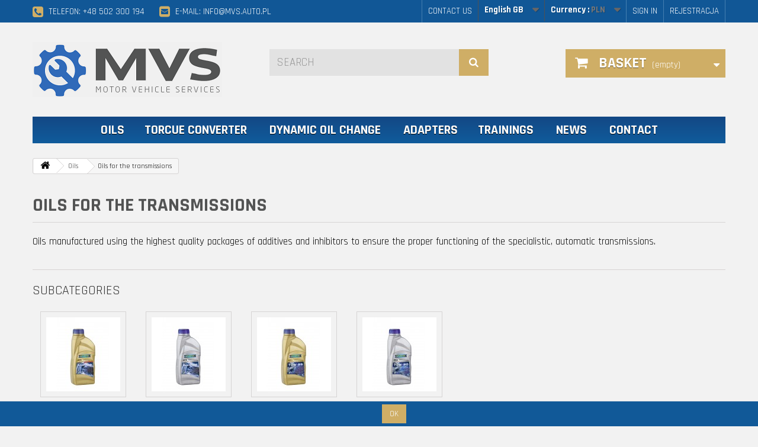

--- FILE ---
content_type: text/html; charset=utf-8
request_url: https://sklep.mvs.auto.pl/gb/20-oils-for-the-transmissions
body_size: 8199
content:
<!DOCTYPE HTML>
<!--[if lt IE 7]> <html class="no-js lt-ie9 lt-ie8 lt-ie7" lang="en-gb"><![endif]-->
<!--[if IE 7]><html class="no-js lt-ie9 lt-ie8 ie7" lang="en-gb"><![endif]-->
<!--[if IE 8]><html class="no-js lt-ie9 ie8" lang="en-gb"><![endif]-->
<!--[if gt IE 8]> <html class="no-js ie9" lang="en-gb"><![endif]-->
<html lang="en-gb">
	<head>
		<meta charset="utf-8" />
		<title>Oils for the transmissions  </title>
					<meta name="description" content="Oils manufactured using the highest quality packages of additives and inhibitors to ensure the proper functioning of the specialistic, automatic transmissions.

" />
						
		<!-- Global site tag (gtag.js) - AdWords: 818617354 -->
        <script async src="https://www.googletagmanager.com/gtag/js?id=AW-818617354"></script>
        <script>
        window.dataLayer = window.dataLayer || [];
        function gtag(){dataLayer.push(arguments);}
        gtag('js', new Date());

        gtag('config', 'AW-818617354');
        </script>

        <!-- Google Tag Manager -->
        <script>(function(w,d,s,l,i){w[l]=w[l]||[];w[l].push({'gtm.start':
        new Date().getTime(),event:'gtm.js'});var f=d.getElementsByTagName(s)[0],
        j=d.createElement(s),dl=l!='dataLayer'?'&l='+l:'';j.async=true;j.src=
        'https://www.googletagmanager.com/gtm.js?id='+i+dl;f.parentNode.insertBefore(j,f);
        })(window,document,'script','dataLayer','GTM-KXNNCHM');</script>
        <!-- End Google Tag Manager -->
        <!-- Global site tag (gtag.js) - Google Analytics -->
        <script async src="https://www.googletagmanager.com/gtag/js?id=UA-185757814-1"></script>
        <script>
          window.dataLayer = window.dataLayer || [];
          function gtag(){dataLayer.push(arguments);}
          gtag('js', new Date());
          gtag('config', 'G-RETNSNVBJN');
          gtag('config', 'UA-185757814-1');
        </script>
        
		<meta name="robots" content="index,follow" />
		<meta name="viewport" content="width=device-width, minimum-scale=0.25, maximum-scale=1.6, initial-scale=1.0" />
		<meta name="apple-mobile-web-app-capable" content="yes" />
		<link rel="icon" type="image/vnd.microsoft.icon" href="/img/favicon.ico?1542188517" />
		<link rel="shortcut icon" type="image/x-icon" href="/img/favicon.ico?1542188517" />
        <link href="https://fonts.googleapis.com/css?family=Rajdhani:400,700&amp;subset=latin-ext" rel="stylesheet">
									<link rel="stylesheet" href="/themes/default-bootstrap/css/global.css" type="text/css" media="all" />
							<link rel="stylesheet" href="/themes/default-bootstrap/css/autoload/highdpi.css" type="text/css" media="all" />
							<link rel="stylesheet" href="/themes/default-bootstrap/css/autoload/responsive-tables.css" type="text/css" media="all" />
							<link rel="stylesheet" href="/themes/default-bootstrap/css/autoload/uniform.default.css" type="text/css" media="all" />
							<link rel="stylesheet" href="/themes/default-bootstrap/css/product_list.css" type="text/css" media="all" />
							<link rel="stylesheet" href="/themes/default-bootstrap/css/category.css" type="text/css" media="all" />
							<link rel="stylesheet" href="/themes/default-bootstrap/css/scenes.css" type="text/css" media="all" />
							<link rel="stylesheet" href="/themes/default-bootstrap/css/modules/blockbestsellers/blockbestsellers.css" type="text/css" media="all" />
							<link rel="stylesheet" href="/themes/default-bootstrap/css/modules/blockcart/blockcart.css" type="text/css" media="all" />
							<link rel="stylesheet" href="/js/jquery/plugins/bxslider/jquery.bxslider.css" type="text/css" media="all" />
							<link rel="stylesheet" href="/themes/default-bootstrap/css/modules/blockcategories/blockcategories.css" type="text/css" media="all" />
							<link rel="stylesheet" href="/themes/default-bootstrap/css/modules/blockcurrencies/blockcurrencies.css" type="text/css" media="all" />
							<link rel="stylesheet" href="/themes/default-bootstrap/css/modules/blocklanguages/blocklanguages.css" type="text/css" media="all" />
							<link rel="stylesheet" href="/themes/default-bootstrap/css/modules/blockcontact/blockcontact.css" type="text/css" media="all" />
							<link rel="stylesheet" href="/themes/default-bootstrap/css/modules/blockmyaccountfooter/blockmyaccount.css" type="text/css" media="all" />
							<link rel="stylesheet" href="/themes/default-bootstrap/css/modules/blocknewproducts/blocknewproducts.css" type="text/css" media="all" />
							<link rel="stylesheet" href="/themes/default-bootstrap/css/modules/blocknewsletter/blocknewsletter.css" type="text/css" media="all" />
							<link rel="stylesheet" href="/themes/default-bootstrap/css/modules/blocksearch/blocksearch.css" type="text/css" media="all" />
							<link rel="stylesheet" href="/js/jquery/plugins/autocomplete/jquery.autocomplete.css" type="text/css" media="all" />
							<link rel="stylesheet" href="/themes/default-bootstrap/css/modules/blockspecials/blockspecials.css" type="text/css" media="all" />
							<link rel="stylesheet" href="/themes/default-bootstrap/css/modules/blocktopmenu/css/blocktopmenu.css" type="text/css" media="all" />
							<link rel="stylesheet" href="/themes/default-bootstrap/css/modules/blocktopmenu/css/superfish-modified.css" type="text/css" media="all" />
							<link rel="stylesheet" href="/themes/default-bootstrap/css/modules/blockuserinfo/blockuserinfo.css" type="text/css" media="all" />
							<link rel="stylesheet" href="/themes/default-bootstrap/css/modules/blockviewed/blockviewed.css" type="text/css" media="all" />
							<link rel="stylesheet" href="/themes/default-bootstrap/css/modules/homefeatured/homefeatured.css" type="text/css" media="all" />
							<link rel="stylesheet" href="/modules/themeconfigurator/css/hooks.css" type="text/css" media="all" />
							<link rel="stylesheet" href="/modules/prestacookie/prestacookie.css" type="text/css" media="all" />
										<script type="text/javascript">
var CUSTOMIZE_TEXTFIELD = 1;
var FancyboxI18nClose = 'Close';
var FancyboxI18nNext = 'Next';
var FancyboxI18nPrev = 'Previous';
var ajax_allowed = true;
var ajaxsearch = true;
var baseDir = 'https://sklep.mvs.auto.pl/';
var baseUri = 'https://sklep.mvs.auto.pl/';
var blocksearch_type = 'top';
var contentOnly = false;
var currency = {"id":1,"name":"Z\u0142oty","iso_code":"PLN","iso_code_num":"985","sign":"z\u0142","blank":"1","conversion_rate":"1.000000","deleted":"0","format":"2","decimals":"1","active":"1","prefix":"","suffix":" z\u0142","id_shop_list":null,"force_id":false};
var currencyBlank = 1;
var currencyFormat = 2;
var currencyRate = 1;
var currencySign = 'zł';
var customizationIdMessage = 'Customisation #';
var delete_txt = 'Delete';
var displayList = false;
var freeProductTranslation = 'Free!';
var freeShippingTranslation = 'Free shipping!';
var generated_date = 1769230763;
var hasDeliveryAddress = false;
var highDPI = false;
var id_lang = 3;
var img_dir = 'https://sklep.mvs.auto.pl/themes/default-bootstrap/img/';
var instantsearch = false;
var isGuest = 0;
var isLogged = 0;
var isMobile = false;
var page_name = 'category';
var placeholder_blocknewsletter = 'Enter your e-mail';
var priceDisplayMethod = 0;
var priceDisplayPrecision = 2;
var quickView = false;
var removingLinkText = 'remove this product from my cart';
var roundMode = 2;
var search_url = 'https://sklep.mvs.auto.pl/gb/szukaj';
var static_token = '5dd446115995873c04d5b570e7e3e027';
var toBeDetermined = 'To be determined';
var token = '0f80b5178aa3695ec1d320bd31c9a8de';
var usingSecureMode = true;
</script>

						<script type="text/javascript" src="/js/jquery/jquery-1.11.0.min.js"></script>
						<script type="text/javascript" src="/js/jquery/jquery-migrate-1.2.1.min.js"></script>
						<script type="text/javascript" src="/js/jquery/plugins/jquery.easing.js"></script>
						<script type="text/javascript" src="/js/tools.js"></script>
						<script type="text/javascript" src="/themes/default-bootstrap/js/global.js"></script>
						<script type="text/javascript" src="/themes/default-bootstrap/js/autoload/10-bootstrap.min.js"></script>
						<script type="text/javascript" src="/themes/default-bootstrap/js/autoload/15-jquery.total-storage.min.js"></script>
						<script type="text/javascript" src="/themes/default-bootstrap/js/autoload/15-jquery.uniform-modified.js"></script>
						<script type="text/javascript" src="/themes/default-bootstrap/js/products-comparison.js"></script>
						<script type="text/javascript" src="/themes/default-bootstrap/js/category.js"></script>
						<script type="text/javascript" src="/themes/default-bootstrap/js/modules/blockcart/ajax-cart.js"></script>
						<script type="text/javascript" src="/js/jquery/plugins/jquery.scrollTo.js"></script>
						<script type="text/javascript" src="/js/jquery/plugins/jquery.serialScroll.js"></script>
						<script type="text/javascript" src="/js/jquery/plugins/bxslider/jquery.bxslider.js"></script>
						<script type="text/javascript" src="/themes/default-bootstrap/js/tools/treeManagement.js"></script>
						<script type="text/javascript" src="/themes/default-bootstrap/js/modules/blocknewsletter/blocknewsletter.js"></script>
						<script type="text/javascript" src="/js/jquery/plugins/autocomplete/jquery.autocomplete.js"></script>
						<script type="text/javascript" src="/themes/default-bootstrap/js/modules/blocksearch/blocksearch.js"></script>
						<script type="text/javascript" src="/themes/default-bootstrap/js/modules/blocktopmenu/js/hoverIntent.js"></script>
						<script type="text/javascript" src="/themes/default-bootstrap/js/modules/blocktopmenu/js/superfish-modified.js"></script>
						<script type="text/javascript" src="/themes/default-bootstrap/js/modules/blocktopmenu/js/blocktopmenu.js"></script>
							<link rel="canonical" href="https://sklep.mvs.auto.pl/gb/20-oils-for-the-transmissions">
<link rel="alternate" href="https://sklep.mvs.auto.pl/pl/20-oleje-do-skrzyni-biegow" hreflang="pl-pl">
<link rel="alternate" href="https://sklep.mvs.auto.pl/pl/20-oleje-do-skrzyni-biegow" hreflang="x-default">
<link rel="alternate" href="https://sklep.mvs.auto.pl/de/20-oele-fuer-die-uebertragung" hreflang="de-de">
<link rel="alternate" href="https://sklep.mvs.auto.pl/gb/20-oils-for-the-transmissions" hreflang="en-gb">

		<link rel="stylesheet" href="https://fonts.googleapis.com/css?family=Open+Sans:300,600&amp;subset=latin,latin-ext" type="text/css" media="all" />
		<!--[if IE 8]>
		<script src="https://oss.maxcdn.com/libs/html5shiv/3.7.0/html5shiv.js"></script>
		<script src="https://oss.maxcdn.com/libs/respond.js/1.3.0/respond.min.js"></script>
		<![endif]-->
	</head>
	<body id="category" class="category category-20 category-oils-for-the-transmissions hide-left-column hide-right-column lang_gb">
	<!-- Google Tag Manager (noscript) -->
<noscript><iframe src="https://www.googletagmanager.com/ns.html?id=GTM-KXNNCHM"
height="0" width="0" style="display:none;visibility:hidden"></iframe></noscript>
<!-- End Google Tag Manager (noscript) -->
					<div id="page">
			<div class="header-container">
				<header id="header">
																										<div class="nav">
							<div class="container">
								<div class="row">
									<nav><!-- Block user information module NAV  -->
<div class="header_user_info">
			<a class="login" href="https://sklep.mvs.auto.pl/gb/moje-konto" rel="nofollow" title="Log in to your customer account">
			Sign in
		</a>
        <a class="login" href="https://sklep.mvs.auto.pl/gb/moje-konto" rel="nofollow" title="Załóż konto w sklepie">
			Rejestracja
		</a>
	</div>
<!-- /Block usmodule NAV -->
<!-- Block currencies module -->
	<div id="currencies-block-top">
		<form id="setCurrency" action="/gb/20-oils-for-the-transmissions" method="post">
			<div class="current">
				<input type="hidden" name="id_currency" id="id_currency" value=""/>
				<input type="hidden" name="SubmitCurrency" value="" />
				<span class="cur-label">Currency :</span>
																											<strong>PLN</strong>							</div>
			<ul id="first-currencies" class="currencies_ul toogle_content">
																									<li >
						<a href="javascript:setCurrency(2);" rel="nofollow" title="Euro (EUR)">
							Euro (EUR)
						</a>
					</li>
																									<li >
						<a href="javascript:setCurrency(3);" rel="nofollow" title="Pound (GBP)">
							Pound (GBP)
						</a>
					</li>
																									<li class="selected">
						<a href="javascript:setCurrency(1);" rel="nofollow" title="Złoty (PLN)">
							Złoty (PLN)
						</a>
					</li>
							</ul>
		</form>
	</div>
<!-- /Block currencies module -->
<!-- Block languages module -->
	<div id="languages-block-top" class="languages-block">
																			<div class="current">
					<span>English GB</span>
				</div>
							<ul id="first-languages" class="languages-block_ul toogle_content">
							<li >
																				<a href="https://sklep.mvs.auto.pl/pl/20-oleje-do-skrzyni-biegow" title="Polski (Polish)" rel="alternate" hreflang="pl">
															<span>Polski</span>
									</a>
								</li>
							<li >
																				<a href="https://sklep.mvs.auto.pl/de/20-oele-fuer-die-uebertragung" title="Deutsch (German)" rel="alternate" hreflang="de">
															<span>Deutsch</span>
									</a>
								</li>
							<li class="selected">
										<span>English GB</span>
								</li>
					</ul>
	</div>
<!-- /Block languages module -->
<div id="contact-link" >
	<a href="https://sklep.mvs.auto.pl/gb/kontakt" title="Contact us">Contact us</a>
</div>
    <span class="shop-phone">
		<i class="icon-phone-square"></i><a href="https://sklep.mvs.auto.pl/gb/kontakt">Telefon: +48 502 300 194</a></span>
    <span class="shop-phone">
		<i class="icon-envelope-square"></i><a href="mailto:sklep@dywaneo.pl">E-mail: info@mvs.auto.pl</a></span>
</nav>
								</div>
							</div>
						</div>
										<div>
						<div class="container">
							<div class="row">
								<div id="header_logo">
									<a href="https://sklep.mvs.auto.pl/" title="MVS">
										<img class="logo img-responsive" src="https://sklep.mvs.auto.pl/img/mvs-logo-1508438535.jpg" alt="MVS" width="320" height="93"/>
									</a>
								</div>
								<!-- Block search module TOP -->
<div id="search_block_top" class="col-sm-4 clearfix">
	<form id="searchbox" method="get" action="//sklep.mvs.auto.pl/gb/szukaj" >
		<input type="hidden" name="controller" value="search" />
		<input type="hidden" name="orderby" value="position" />
		<input type="hidden" name="orderway" value="desc" />
		<input class="search_query form-control" type="text" id="search_query_top" name="search_query" placeholder="Search" value="" />
		<button type="submit" name="submit_search" class="btn btn-default button-search">
			<span>Search</span>
		</button>
	</form>
</div>
<!-- /Block search module TOP --><!-- MODULE Block cart -->
<div class="col-sm-4 clearfix">
	<div class="shopping_cart">
		<a href="https://sklep.mvs.auto.pl/gb/zamowienie" title="View my shopping cart" rel="nofollow">
			<b>Basket</b>
			<span class="ajax_cart_quantity unvisible">0</span>
			<span class="ajax_cart_product_txt unvisible">Product</span>
			<span class="ajax_cart_product_txt_s unvisible">Products</span>
			<span class="ajax_cart_total unvisible">
							</span>
			<span class="ajax_cart_no_product">(empty)</span>
					</a>
					<div class="cart_block block exclusive">
				<div class="block_content">
					<!-- block list of products -->
					<div class="cart_block_list">
												<p class="cart_block_no_products">
							No products
						</p>
																		<div class="cart-prices">
							<div class="cart-prices-line first-line">
								<span class="price cart_block_shipping_cost ajax_cart_shipping_cost unvisible">
																			 To be determined																	</span>
								<span class="unvisible">
									Shipping
								</span>
							</div>
																						<div class="cart-prices-line">
									<span class="price cart_block_tax_cost ajax_cart_tax_cost">0,00 zł</span>
									<span>Tax</span>
								</div>
														<div class="cart-prices-line last-line">
								<span class="price cart_block_total ajax_block_cart_total">0,00 zł</span>
								<span>Total</span>
							</div>
															<p>
																	Prices are tax included
																</p>
													</div>
						<p class="cart-buttons">
							<a id="button_order_cart" class="btn btn-default button button-small" href="https://sklep.mvs.auto.pl/gb/zamowienie" title="Check out" rel="nofollow">
								<span>
									Check out<i class="icon-chevron-right right"></i>
								</span>
							</a>
						</p>
					</div>
				</div>
			</div><!-- .cart_block -->
			</div>
</div>

	<div id="layer_cart">
		<div class="clearfix">
			<div class="layer_cart_product col-xs-12 col-md-6">
				<span class="cross" title="Close window"></span>
				<span class="title">
					<i class="icon-check"></i>Product successfully added to your shopping cart
				</span>
				<div class="product-image-container layer_cart_img">
				</div>
				<div class="layer_cart_product_info">
					<span id="layer_cart_product_title" class="product-name"></span>
					<span id="layer_cart_product_attributes"></span>
					<div>
						<strong class="dark">Quantity</strong>
						<span id="layer_cart_product_quantity"></span>
					</div>
					<div>
						<strong class="dark">Total</strong>
						<span id="layer_cart_product_price"></span>
					</div>
				</div>
			</div>
			<div class="layer_cart_cart col-xs-12 col-md-6">
				<span class="title">
					<!-- Plural Case [both cases are needed because page may be updated in Javascript] -->
					<span class="ajax_cart_product_txt_s  unvisible">
						There are <span class="ajax_cart_quantity">0</span> items in your cart.
					</span>
					<!-- Singular Case [both cases are needed because page may be updated in Javascript] -->
					<span class="ajax_cart_product_txt ">
						There is 1 item in your cart.
					</span>
				</span>
				<div class="layer_cart_row">
					<strong class="dark">
						Total products
																					(VAT incl.)
																		</strong>
					<span class="ajax_block_products_total">
											</span>
				</div>

								<div class="layer_cart_row">
					<strong class="dark unvisible">
						Total shipping&nbsp;(VAT incl.)					</strong>
					<span class="ajax_cart_shipping_cost unvisible">
													 To be determined											</span>
				</div>
									<div class="layer_cart_row">
						<strong class="dark">Tax</strong>
						<span class="price cart_block_tax_cost ajax_cart_tax_cost">0,00 zł</span>
					</div>
								<div class="layer_cart_row">
					<strong class="dark">
						Total
																					(VAT incl.)
																		</strong>
					<span class="ajax_block_cart_total">
											</span>
				</div>
				<div class="button-container">
					<span class="continue btn btn-default button exclusive-medium" title="Continue shopping">
						<span>
							<i class="icon-chevron-left left"></i>Continue shopping
						</span>
					</span>
					<a class="btn btn-default button button-medium"	href="https://sklep.mvs.auto.pl/gb/zamowienie" title="Proceed to checkout" rel="nofollow">
						<span>
							Proceed to checkout<i class="icon-chevron-right right"></i>
						</span>
					</a>
				</div>
			</div>
		</div>
		<div class="crossseling"></div>
	</div> <!-- #layer_cart -->
	<div class="layer_cart_overlay"></div>

<!-- /MODULE Block cart -->
	<!-- Menu -->
	<div id="block_top_menu" class="sf-contener clearfix col-lg-12">
		<div class="cat-title">Menu</div>
		<ul class="sf-menu clearfix menu-content">
			<li><a href="https://sklep.mvs.auto.pl/gb/18-oleje" title="Oils">Oils</a><ul><li><a href="https://sklep.mvs.auto.pl/gb/19-motor-oils-cars" title="Motor oils - cars">Motor oils - cars</a></li><li class="sfHoverForce"><a href="https://sklep.mvs.auto.pl/gb/20-oils-for-the-transmissions" title="Oils for the transmissions">Oils for the transmissions</a><ul><li><a href="https://sklep.mvs.auto.pl/gb/23-atf-fluids-professional-line" title="ATF fluids  - Professional Line">ATF fluids  - Professional Line</a></li><li><a href="https://sklep.mvs.auto.pl/gb/24-atf-fluids-standard" title="10.	ATF fluids - standard">10.	ATF fluids - standard</a></li><li><a href="https://sklep.mvs.auto.pl/gb/21-gear-oils-mtf-professional-line" title="11.	Gear oils MTF  - Professional Line">11.	Gear oils MTF  - Professional Line</a></li><li><a href="https://sklep.mvs.auto.pl/gb/22-gear-oils-standard" title="12.	Gear oils  - standard">12.	Gear oils  - standard</a></li></ul></li></ul></li><li><a href="https://sklep.mvs.auto.pl/gb/content/9-konwertery" title="Torcue converter">Torcue converter</a></li>
<li><a href="/13-maszyna-do-dynamicznej-wymiany-oleju" title="Dynamic oil change">Dynamic oil change</a></li>
<li><a href="https://sklep.mvs.auto.pl/gb/15-adapters" title="Adapters">Adapters</a></li><li><a href="https://sklep.mvs.auto.pl/gb/content/6-szkolenia" title="Trainings">Trainings</a></li>
<li><a href="/nowe-produkty" title="News">News</a></li>
<li><a href="https://sklep.mvs.auto.pl/gb/content/7-kontakt" title="Contact">Contact</a></li>

					</ul>
	</div>
	<!--/ Menu -->
							</div>
						</div>
					</div>
				</header>
			</div>
			<div class="columns-container">
				<div id="columns" class="container">
											
<!-- Breadcrumb -->
<div class="breadcrumb clearfix">
	<a class="home" href="https://sklep.mvs.auto.pl/" title="Return to Home"><i class="icon-home"></i></a>
			<span class="navigation-pipe">&gt;</span>
					<span class="navigation_page"><span itemscope itemtype="http://data-vocabulary.org/Breadcrumb"><a itemprop="url" href="https://sklep.mvs.auto.pl/gb/18-oleje" title="Oils" ><span itemprop="title">Oils</span></a></span><span class="navigation-pipe">></span>Oils for the transmissions</span>
			</div>
<!-- /Breadcrumb -->

										<div id="slider_row" class="row">
																	</div>
					<div class="row">
																		<div id="center_column" class="center_column col-xs-12 col-sm-12">
                        
	

	    
    	<h1 class="page-heading">Oils for the transmissions&nbsp;</h1>
                
    				<div class="content_scene_cat">
            	                     <!-- Category image -->
                    <div class="content_scene_cat_bg">
                                                    <div class="cat_desc">
                            	<div class="rte"><p><span lang="en-us" xml:lang="en-us">Oils manufactured using the highest quality packages of additives and inhibitors to ensure the proper functioning of the specialistic, automatic transmissions.</span></p>
<p></p>
<p></p></div>
                            </div>
                                             </div>
                              </div>
		
		        		<!-- Subcategories -->
		<div id="subcategories">
			<p class="subcategory-heading">Subcategories</p>
			<ul class="clearfix">
							<li>
                	<div class="subcategory-image">
						<a href="https://sklep.mvs.auto.pl/gb/23-atf-fluids-professional-line" title="ATF fluids  - Professional Line" class="img">
													<img class="replace-2x" src="https://sklep.mvs.auto.pl/c/23-medium_default/atf-fluids-professional-line.jpg" alt="ATF fluids  - Professional Line" width="125" height="125" />
											</a>
                   	</div>
					<h5><a class="subcategory-name" href="https://sklep.mvs.auto.pl/gb/23-atf-fluids-professional-line">ATF fluids  -...</a></h5>
											<div class="cat_desc"><p><span lang="en-us" xml:lang="en-us">Oils manufactured using the highest quality packages of additives and inhibitors to ensure the proper functioning of the specialistic, automatic transmissions.</span></p>
<p></p></div>
									</li>
							<li>
                	<div class="subcategory-image">
						<a href="https://sklep.mvs.auto.pl/gb/24-atf-fluids-standard" title="10.	ATF fluids - standard" class="img">
													<img class="replace-2x" src="https://sklep.mvs.auto.pl/c/24-medium_default/atf-fluids-standard.jpg" alt="10.	ATF fluids - standard" width="125" height="125" />
											</a>
                   	</div>
					<h5><a class="subcategory-name" href="https://sklep.mvs.auto.pl/gb/24-atf-fluids-standard">10.	ATF fluids - standard</a></h5>
											<div class="cat_desc"><p><span lang="en-us" xml:lang="en-us">Classic gear oils for automatic transmissions manufactured on a base on many years of experience in the industry. The proven formula to ensure reliable operation of the transmission.</span></p>
<p></p></div>
									</li>
							<li>
                	<div class="subcategory-image">
						<a href="https://sklep.mvs.auto.pl/gb/21-gear-oils-mtf-professional-line" title="11.	Gear oils MTF  - Professional Line" class="img">
													<img class="replace-2x" src="https://sklep.mvs.auto.pl/c/21-medium_default/gear-oils-mtf-professional-line.jpg" alt="11.	Gear oils MTF  - Professional Line" width="125" height="125" />
											</a>
                   	</div>
					<h5><a class="subcategory-name" href="https://sklep.mvs.auto.pl/gb/21-gear-oils-mtf-professional-line">11.	Gear oils MTF  -...</a></h5>
											<div class="cat_desc"><p><span lang="en-us" xml:lang="en-us">Fully synthetic gear oils are produced using the highest quality packages of additive, used in a wide range of vehicles.</span></p>
<p></p></div>
									</li>
							<li>
                	<div class="subcategory-image">
						<a href="https://sklep.mvs.auto.pl/gb/22-gear-oils-standard" title="12.	Gear oils  - standard" class="img">
													<img class="replace-2x" src="https://sklep.mvs.auto.pl/c/22-medium_default/gear-oils-standard.jpg" alt="12.	Gear oils  - standard" width="125" height="125" />
											</a>
                   	</div>
					<h5><a class="subcategory-name" href="https://sklep.mvs.auto.pl/gb/22-gear-oils-standard">12.	Gear oils  - standard</a></h5>
											<div class="cat_desc"><p><span lang="en-us" xml:lang="en-us">The classic gear oils for gearboxes, axles and a wide variety of transmission, also with the LS function (Limited Slip). Formulas and specially selected packages of  additives provide proper functioning of the transmission.</span></p></div>
									</li>
						</ul>
		</div>
        										</div><!-- #center_column -->
										</div><!-- .row -->
				</div><!-- #columns -->
			</div><!-- .columns-container -->
							<!-- Footer -->
				<div class="footer-container">
					<footer id="footer"  class="container">
						<div class="row"><!-- Block Newsletter module-->
<div id="newsletter_block_left" class="block">
	<h4>Newsletter</h4>
	<div class="block_content">
		<form action="//sklep.mvs.auto.pl/gb/" method="post">
			<div class="form-group" >
				<input class="inputNew form-control grey newsletter-input" id="newsletter-input" type="text" name="email" size="18" value="Enter your e-mail" />
                <button type="submit" name="submitNewsletter" class="btn btn-default button button-small">
                    <span>Ok</span>
                </button>
				<input type="hidden" name="action" value="0" />
			</div>
		</form>
	</div>
    
</div>
<!-- /Block Newsletter module-->
<section id="social_block" class="pull-right">
	<ul>
					<li class="facebook">
				<a class="_blank" href="https://www.facebook.com/MVS-Motor-Vehicle-Services-473037013101830">
					<span>Facebook</span>
				</a>
			</li>
							<li class="twitter">
				<a class="_blank" href="https://twitter.com/MotorMvs">
					<span>Twitter</span>
				</a>
			</li>
				                        	<li class="google-plus">
        		<a class="_blank" href="https://plus.google.com/112326536311249579815" rel="publisher">
        			<span>Google Plus</span>
        		</a>
        	</li>
                                	</ul>
    <h4>Follow us</h4>
</section>
<div class="clearfix"></div>
<p><img src="/img/mvs-logo-1508438535.jpg" alt="MVS" /></p>
<p><span>MVS is an interdisciplinary team of young and creative people, the enthusiasts who have an extensive experience in the automotive industry. We are a solid, reliable and customer-friendly enterprise. Our qualified staff is always ready to help and advice when you want to buy something.</span></p>
<p><span>The big storage resources give us the opportunity to sell the majority of goods in stock. Thanks to the complete computerization of the company, we are able to quickly serve our customers. We work with the best company in Poland and in Europe - the company Ravenol.</span></p>	<!-- Block CMS module footer -->
	<section class="footer-block col-xs-12 col-sm-2" id="block_various_links_footer">
		<h4>Information</h4>
		<ul class="toggle-footer">
																											<li class="item">
						<a href="https://sklep.mvs.auto.pl/gb/content/4-o-firmie" title="About us">
							About us
						</a>
					</li>
																<li class="item">
						<a href="https://sklep.mvs.auto.pl/gb/content/8-nasza-oferta" title="Our offer">
							Our offer
						</a>
					</li>
																<li class="item">
						<a href="https://sklep.mvs.auto.pl/gb/content/3-regulamin-sklepu" title="REGULATIONS OF ONLINE STORE">
							REGULATIONS OF ONLINE STORE
						</a>
					</li>
																<li class="item">
						<a href="https://sklep.mvs.auto.pl/gb/content/2-polityka" title="Privacy policy">
							Privacy policy
						</a>
					</li>
																<li class="item">
						<a href="https://sklep.mvs.auto.pl/gb/content/5-platnosc" title=" Payments">
							 Payments
						</a>
					</li>
																<li class="item">
						<a href="https://sklep.mvs.auto.pl/gb/content/1-dostawa" title="Supply">
							Supply
						</a>
					</li>
													<li>
				<a href="https://sklep.mvs.auto.pl/gb/mapa-strony" title="Sitemap">
					Sitemap
				</a>
			</li>
					</ul>
		
	</section>
		<!-- /Block CMS module footer -->
<!-- Block myaccount module -->
<section class="footer-block col-xs-12 col-sm-2">
	<h4><a href="https://sklep.mvs.auto.pl/gb/moje-konto" title="Manage my customer account" rel="nofollow">My account</a></h4>
	<div class="block_content toggle-footer">
		<ul class="bullet">
			<li><a href="https://sklep.mvs.auto.pl/gb/historia-zamowien" title="My orders" rel="nofollow">My orders</a></li>
						<li><a href="https://sklep.mvs.auto.pl/gb/pokwitowania" title="My credits notes" rel="nofollow">My credits notes</a></li>
			<li><a href="https://sklep.mvs.auto.pl/gb/adresy" title="My addresses" rel="nofollow">My addresses</a></li>
			<li><a href="https://sklep.mvs.auto.pl/gb/dane-osobiste" title="Manage my personal information" rel="nofollow">My personal info</a></li>
			<li><a href="https://sklep.mvs.auto.pl/gb/rabaty" title="My vouchers" rel="nofollow">My vouchers</a></li>            <li><a href="/content/7-zwroty">Zwroty i reklamacje</a></li>
			
		</ul>
	</div>
</section>
<!-- /Block myaccount module -->
<!-- MODULE Block contact infos -->
<section id="block_contact_infos" class="footer-block col-xs-12 col-sm-4">
	<div>
        <h4>Store Information</h4>
        <ul class="toggle-footer">
                        	<li>
            		<i class="icon-map-marker"></i>Gołkowice Górne 14, 
33-388 Gołkowice            	</li>
                                    	<li>
            		<i class="icon-phone"></i>Call us now: 
            		<span>+48 502 300 194</span>
            	</li>
                                    	<li>
            		<i class="icon-envelope-alt"></i>Email: 
            		<span><a href="&#109;&#97;&#105;&#108;&#116;&#111;&#58;%69%6e%66%6f@%6d%76%73.%61%75%74%6f.%70%6c" >&#x69;&#x6e;&#x66;&#x6f;&#x40;&#x6d;&#x76;&#x73;&#x2e;&#x61;&#x75;&#x74;&#x6f;&#x2e;&#x70;&#x6c;</a></span>
            	</li>
                    </ul>
    </div>
</section>
<!-- /MODULE Block contact infos -->
<div class="modulesden-cookies-bar" style="background-color:#115998;bottom:0;display:none;">
	<div class="row">
		<div class="col-lg-12">
			<p>&nbsp;&nbsp;&nbsp;&nbsp;
				<a href="" style="color:#fff"></a>
				&nbsp;&nbsp;&nbsp;&nbsp;
				<button style="background-color:#cfae66 !important;color: rgb(249, 249, 249);border-radius:0px;-moz-border-radius:0px;-webkit-border-radius:0px;-o-border-radius:0px;-ms-border-radius:0px;" type="button" class="btn cookie-btn">OK</button>
			</p>
		</div>
	</div>
</div>

<script>
    $(document).ready(function() {
		// expands and contracts the inner box
        var window_width = $(window).width();
        $('.modulesden-cookies-bar').width(window_width);
		$('.cookie-btn').on('click',function(){
			cookieSession();
			$('.modulesden-cookies-bar').fadeOut('900');
		})
		if(getCookie("cookieBar") != 1){
			setTimeout(function(){ $('.modulesden-cookies-bar').fadeIn('900'); }, 2000);
			 
		}
		//alert(getCookie("cookieBar"));
		
		function cookieSession() {
			var session_name = 'cookieBar';
			var session_val = '1';
			var expire_date = new Date();
			expire_date.setMonth(expire_date.getMonth()+3);
			document.cookie = session_name + "=" + escape(session_val) +";path=/;" + ((expire_date==null)?"" : ("; expires=" + expire_date.toGMTString()))
		}
		
		function getCookie(cname) {
			var name = cname + "=";
			var ca = document.cookie.split(';');
			for(var i=0; i<ca.length; i++) {
				var c = ca[i];
				while (c.charAt(0)==' ') c = c.substring(1);
				if (c.indexOf(name) == 0) return c.substring(name.length,c.length);
			}
			return "";
		}
    })
</script><script>
    
    function setcook() {
        var nazwa = 'cookie_ue';
        var wartosc = '1';
        var expire = new Date();
        expire.setMonth(expire.getMonth() + 12);
        document.cookie = nazwa + "=" + escape(wartosc) + ";path=/;" + ((expire == null) ? "" : ("; expires=" + expire.toGMTString()))
    }

    
        

    
        
    function closeUeNotify() {
                $('#cookieNotice').animate(
                {bottom: '-200px'},
                2500, function () {
                    $('#cookieNotice').hide();
                });
        setcook();
            }
    
        
    
</script>
<style>
    
    .closeFontAwesome:before {
        content: "\f00d";
        font-family: "FontAwesome";
        display: inline-block;
        font-size: 23px;
        line-height: 23px;
        color: #FFFFFF;
        padding-right: 15px;
        cursor: pointer;
    }

    .closeButtonNormal {
     display: block; 
        text-align: center;
        padding: 2px 5px;
        border-radius: 2px;
        color: #FFFFFF;
        background: #FFFFFF;
        cursor: pointer;
    }

    #cookieNotice p {
        margin: 0px;
        padding: 0px;
    }


    #cookieNoticeContent {
    
        
    }

    
</style>
<div id="cookieNotice" style=" width: 100%; position: fixed; bottom:0px; box-shadow: 0px 0 10px 0 #FFFFFF; background: #115594; z-index: 9999; font-size: 14px; line-height: 1.3em; font-family: arial; left: 0px; text-align:center; color:#FFF; opacity: 0 ">
    <div id="cookieNoticeContent" style="position:relative; margin:auto; width:100%; display:block;">
        <table style="width:100%;">
            <tr>
                                    <td style="width:80px; vertical-align:middle; padding-right:20px; text-align:left;">
                                                    <span class="closeButtonNormal" onclick="closeUeNotify()">close</span>
                                            </td>
                                <td style="text-align:center;">
                    
                </td>
                            </tr>
            <tr>
                            </tr>
        </table>
    </div>
</div></div>
                        
                        <div class="row" style="border-top:1px solid #fff; padding-top:20px; margin-top:10px;">
                        <section class="col-xs-12 col-sm-7">
                            <div style="font-size:14px;">
                                © 2017 Copyright by MVS. All Rights Reserved. &nbsp;&nbsp;&nbsp;&nbsp;&nbsp; Realizacja: <a href="http://www.iarts.pl" target="_blank">Internet Arts</a>
                            </div>
                        </section>
                        
                        <section class="col-xs-12 col-sm-5">
                            <div id="payment">
                                Płatności obsługuje:
                                <img src="/themes/default-bootstrap/img/tpay.png" alt="płatności on-line" />
                            </div>
                        </section>
    				</div>
                        
					</footer>
				</div><!-- #footer -->
					</div><!-- #page -->
</body></html>

--- FILE ---
content_type: text/css
request_url: https://sklep.mvs.auto.pl/themes/default-bootstrap/css/product_list.css
body_size: 2110
content:
/*******************************************************
Product list Styles
********************************************************/
ul.product_list h5 { margin:11px 0 0 }
ul.product_list .product-name {
  display: inline-block;
  width: 100%;
  font-size:14px;
  overflow: hidden; }
@media (min-width: 768px) and (max-width: 1200px) {  
ul.product_list .product-name {
  font-size:13px; }  
}
  
ul.product_list .availability span {
  display: inline-block;
  color: #fff;
  font-weight: bold;
  padding: 3px 8px 4px 8px;
  margin-bottom: 20px; }
ul.product_list .color-list-container {
  margin-bottom: 12px; }
  ul.product_list .color-list-container ul li {
    display: inline-block;
    border: 1px solid #d6d4d4;
    width: 26px;
    height: 26px; }
    ul.product_list .color-list-container ul li a {
      display: block;
      width: 22px;
      height: 22px;
      margin: 1px; }
      ul.product_list .color-list-container ul li a img {
        display: block;
        width: 22px;
        height: 22px; }
ul.product_list .product-image-container {
  text-align: center; }
  ul.product_list .product-image-container img {
    margin: 0 auto; }
  ul.product_list .product-image-container .quick-view-wrapper-mobile {
    display: none; }
    ul.product_list .product-image-container .quick-view-wrapper-mobile .quick-view-mobile {
      display: none; }
      @media (max-width: 1199px) {
        ul.product_list .product-image-container .quick-view-wrapper-mobile .quick-view-mobile {
          display: block;
          position: relative;
          background-color: rgba(208, 208, 211, 0.57);
          height: 130px;
          width: 85px;
          top: 80px;
          right: -162px;
          -moz-transform: rotate(45deg);
          -o-transform: rotate(45deg);
          -webkit-transform: rotate(45deg);
          -ms-transform: rotate(45deg);
          transform: rotate(45deg);
          zoom: 1;
          pointer-events: all; }
          ul.product_list .product-image-container .quick-view-wrapper-mobile .quick-view-mobile i {
            position: relative;
            top: 48px;
            left: -20px;
            font-size: x-large;
            color: black; }
          ul.product_list .product-image-container .quick-view-wrapper-mobile .quick-view-mobile i:before {
            -moz-transform: rotate(315deg);
            -o-transform: rotate(315deg);
            -webkit-transform: rotate(315deg);
            -ms-transform: rotate(315deg);
            transform: rotate(315deg); } }
    @media (max-width: 1199px) {
      ul.product_list .product-image-container .quick-view-wrapper-mobile .quick-view-mobile:hover {
        background-color: rgba(167, 167, 167, 0.57); } }
    @media (max-width: 1199px) {
      ul.product_list .product-image-container .quick-view-wrapper-mobile {
        display: block;
        background-color: transparent;
        height: 155px;
        width: 215px;
        position: absolute;
        overflow: hidden;
        pointer-events: none;
        bottom: 0px;
        right: 0px; } }
  ul.product_list .product-image-container .quick-view {
    font: 700 13px/16px Arial, Helvetica, sans-serif;
    color: #777676;
    position: absolute;
    left: 50%;
    top: 50%;
    margin: -21px 0 0 -53px;
    padding: 13px 0 0;
    background: rgba(255, 255, 255, 0.82);
    width: 107px;
    height: 43px;
    text-align: center;
    -moz-box-shadow: rgba(0, 0, 0, 0.16) 0 2px 8px;
    -webkit-box-shadow: rgba(0, 0, 0, 0.16) 0 2px 8px;
    box-shadow: rgba(0, 0, 0, 0.16) 0 2px 8px; }
    @media (max-width: 1199px) {
      ul.product_list .product-image-container .quick-view {
        display: none; } }
    @media (min-width: 1200px) {
      ul.product_list .product-image-container .quick-view {
        display: none; } }
    @media (max-width: 767px) {
      ul.product_list .product-image-container .quick-view {
        display: none; } }
ul.product_list .comments_note {
  text-align: left;
  overflow: hidden; }
  ul.product_list .comments_note .star_content {
    float: left; }
  ul.product_list .comments_note .nb-comments {
    overflow: hidden;
    font-style: italic; }
ul.product_list .functional-buttons div a, ul.product_list .functional-buttons div label {
  font-weight: bold;
  color: #777676;
  cursor: pointer; }
  ul.product_list .functional-buttons div a:hover, ul.product_list .functional-buttons div label:hover {
    color: #000; }
ul.product_list .functional-buttons div.wishlist {
  border-right: 1px solid #d6d4d4; }
  ul.product_list .functional-buttons div.wishlist a:before {
    display: inline-block;
    font-family: "FontAwesome";
    content: "\f08a";
    margin-right: 3px;
    padding: 0 3px; }
  ul.product_list .functional-buttons div.wishlist a.checked:before {
    content: "\f004"; }
  @media (min-width: 992px) and (max-width: 1199px) {
    ul.product_list .functional-buttons div.wishlist {
      border-right: 0; }
      ul.product_list .functional-buttons div.wishlist a:before {
        display: none; } }
  @media (min-width: 480px) and (max-width: 767px) {
    ul.product_list .functional-buttons div.wishlist {
      border-right: 0; }
      ul.product_list .functional-buttons div.wishlist a:before {
        display: none; } }
ul.product_list .functional-buttons div.compare a:before {
  content: "\f067";
  display: inline-block;
  font-family: "FontAwesome";
  margin-right: 3px; }
  @media (min-width: 992px) and (max-width: 1199px) {
    ul.product_list .functional-buttons div.compare a:before {
      display: none; } }
  @media (min-width: 480px) and (max-width: 767px) {
    ul.product_list .functional-buttons div.compare a:before {
      display: none; } }
ul.product_list .functional-buttons div.compare a.checked:before {
  content: "\f068"; }

/*******************************************************
Product list(Grid) Styles
********************************************************/
ul.product_list.grid > li {
  padding-bottom: 20px;
  text-align: center; }
  @media (min-width: 480px) and (max-width: 767px) {
    ul.product_list.grid > li {
      width: 50%;
      float: left; } }
  ul.product_list.grid > li .product-container {
    background: #fff;
    padding: 0;
    position: relative; }
    ul.product_list.grid > li .product-container .product-image-container {
      padding: 1px;
      margin-bottom: 13px;
      position: relative; }
      @media (max-width: 767px) {
        ul.product_list.grid > li .product-container .product-image-container {
          margin-left: auto;
          margin-right: auto; } }
      ul.product_list.grid > li .product-container .product-image-container .content_price {
        position: absolute;
        left: 0;
        bottom: -1px;
        width: 100%;
        background: url(../img/price-container-bg.png);
        padding: 9px 0;
        display: none; }
        ul.product_list.grid > li .product-container .product-image-container .content_price span {
          color: #fff; }
          ul.product_list.grid > li .product-container .product-image-container .content_price span.old-price {
            color: #b1b0b0; }
    ul.product_list.grid > li .product-container h5 {
      padding: 0; }
    @media (min-width: 1200px) {
      ul.product_list.grid > li .product-container .comments_note {
        display: none; } }
    ul.product_list.grid > li .product-container .comments_note .star_content {
      margin: 0 3px 12px 59px; }
    ul.product_list.grid > li .product-container .product-desc {
      display: none; }
    ul.product_list.grid > li .product-container .content_price {
      padding-bottom: 9px;
      line-height: 21px; }
    ul.product_list.grid > li .product-container .old-price,
    ul.product_list.grid > li .product-container .price,
    ul.product_list.grid > li .product-container .price-percent-reduction {
      display: inline-block; }
    ul.product_list.grid > li .product-container .product-flags {
      display: none; }
    ul.product_list.grid > li .product-container .old-price {
      margin: 0 5px; }
    ul.product_list.grid > li .product-container .button-container {
      margin-bottom: 14px; }
      @media (min-width: 1200px) {
        ul.product_list.grid > li .product-container .button-container {
          display: none; } }
      ul.product_list.grid > li .product-container .button-container .ajax_add_to_cart_button,
      ul.product_list.grid > li .product-container .button-container span.button,
      ul.product_list.grid > li .product-container .button-container .lnk_view {
        margin: 0 6px 10px 6px; }
    ul.product_list.grid > li .product-container .functional-buttons {
      background: url(../img/functional-bt-shadow.png) repeat-x;
      padding: 11px 0 5px; }
      @media (min-width: 1200px) {
        ul.product_list.grid > li .product-container .functional-buttons {
          display: none; } }
      ul.product_list.grid > li .product-container .functional-buttons div {
        width: 50%;
        float: left;
        padding: 3px 0 4px 0; }
  @media (min-width: 1200px) {
    ul.product_list.grid > li.hovered .product-container {
      -moz-box-shadow: rgba(0, 0, 0, 0.17) 0 0 13px;
      -webkit-box-shadow: rgba(0, 0, 0, 0.17) 0 0 13px;
      box-shadow: rgba(0, 0, 0, 0.17) 0 0 13px;
      position: relative;
      z-index: 10; }
      ul.product_list.grid > li.hovered .product-container .content_price {
        display: none; }
      ul.product_list.grid > li.hovered .product-container .product-image-container .content_price {
        display: block; }
      ul.product_list.grid > li.hovered .product-container .product-image-container .quick-view {
        display: block; }
      ul.product_list.grid > li.hovered .product-container .functional-buttons,
      ul.product_list.grid > li.hovered .product-container .button-container,
      ul.product_list.grid > li.hovered .product-container .comments_note {
        display: block; } }
  @media (min-width: 992px) {
    ul.product_list.grid > li.first-in-line {
      clear: left; } }
  @media (min-width: 480px) and (max-width: 991px) {
    ul.product_list.grid > li.first-item-of-tablet-line {
      clear: left; } }
ul.product_list.grid li.hovered h5 {
 }

@media (min-width: 1200px) {
  #blockpack ul > li.last-line {
    border: none;
    padding-bottom: 0;
    margin-bottom: 0; } }
@media (min-width: 480px) and (max-width: 767px) {
  #blockpack ul > li.first-item-of-tablet-line {
    clear: none; }
  #blockpack ul > li.first-item-of-mobile-line {
    clear: left; } }

/*******************************************************
Product list(List) Styles
********************************************************/
@media (max-width: 479px) {
  ul.product_list.list > li .left-block {
    width: 100%; } }
ul.product_list.list > li .product-container {
  border-top: 1px solid #d6d4d4;
  padding: 30px 0 30px; }
ul.product_list.list > li .product-image-container {
  position: relative;
  border: 1px solid #d6d4d4;
  padding: 9px; }
  @media (max-width: 479px) {
    ul.product_list.list > li .product-image-container {
      max-width: 290px;
      margin: 0 auto; } }
  ul.product_list.list > li .product-image-container .content_price {
    display: none !important; }
ul.product_list.list > li .product-flags {
  color: #333;
  margin: -5px 0 10px 0; }
  ul.product_list.list > li .product-flags .discount {
    color: #f13340; }
ul.product_list.list > li h5 {
  padding-bottom: 8px; }
ul.product_list.list > li .product-desc {
  margin-bottom: 15px; }
@media (max-width: 479px) {
  ul.product_list.list > li .center-block {
    width: 100%; } }
ul.product_list.list > li .center-block .comments_note {
  margin-bottom: 12px; }
@media (min-width: 992px) {
  ul.product_list.list > li .right-block .right-block-content {
    margin: 0;
    border-left: 1px solid #d6d4d4;
    padding-left: 15px;
    padding-bottom: 16px; } }
@media (max-width: 991px) {
  ul.product_list.list > li .right-block .right-block-content {
    padding-top: 20px; } }
@media (max-width: 479px) {
  ul.product_list.list > li .right-block .right-block-content {
    padding-top: 5px; } }
ul.product_list.list > li .right-block .right-block-content .content_price {
  padding-bottom: 10px; }
  @media (max-width: 991px) {
    ul.product_list.list > li .right-block .right-block-content .content_price {
      padding-top: 13px;
      padding-bottom: 0; } }
  @media (max-width: 479px) {
    ul.product_list.list > li .right-block .right-block-content .content_price {
      padding-top: 0;
      width: 100%; } }
  ul.product_list.list > li .right-block .right-block-content .content_price .price {
    display: inline-block;
    margin-top: -4px;
    margin-bottom: 14px; }
    ul.product_list.list > li .right-block .right-block-content .content_price .price.old-price {
      margin-right: 8px; }
ul.product_list.list > li .right-block .right-block-content .button-container {
  overflow: hidden;
  padding-bottom: 20px; }
  @media (max-width: 479px) {
    ul.product_list.list > li .right-block .right-block-content .button-container {
      width: 100%; } }
  ul.product_list.list > li .right-block .right-block-content .button-container .btn {
    margin-bottom: 10px; }
    @media (min-width: 992px) {
      ul.product_list.list > li .right-block .right-block-content .button-container .btn {
        float: left;
        clear: both; } }
@media (min-width: 992px) {
  ul.product_list.list > li .right-block .right-block-content .functional-buttons {
    overflow: hidden; } }
@media (max-width: 991px) {
  ul.product_list.list > li .right-block .right-block-content .functional-buttons {
    clear: both; }
    ul.product_list.list > li .right-block .right-block-content .functional-buttons > div {
      float: left;
      padding-top: 0 !important;
      padding-right: 20px; } }
@media (max-width: 479px) {
  ul.product_list.list > li .right-block .right-block-content .functional-buttons {
    float: none;
    display: inline-block; }
    ul.product_list.list > li .right-block .right-block-content .functional-buttons a i, ul.product_list.list > li .right-block .right-block-content .functional-buttons a:before, ul.product_list.list > li .right-block .right-block-content .functional-buttons label i, ul.product_list.list > li .right-block .right-block-content .functional-buttons label:before {
      display: none !important; } }
ul.product_list.list > li .right-block .right-block-content .functional-buttons a {
  cursor: pointer; }
ul.product_list.list > li .right-block .right-block-content .functional-buttons .wishlist {
  border: none; }
ul.product_list.list > li .right-block .right-block-content .functional-buttons .compare {
  padding-top: 10px; }
  ul.product_list.list > li .right-block .right-block-content .functional-buttons .compare a:before {
    margin-right: 10px; }
@media (min-width: 1200px) {
  ul.product_list.list > li:hover .product-image-container .quick-view {
    display: block; } }
@media (max-width: 479px) {
  ul.product_list.list > li {
    text-align: center; } }

/*******************************************************
Product list(Index page) Styles
********************************************************/
#index ul.product_list.tab-pane > li {
  padding-bottom: 10px;
  margin-bottom: 10px; }
  @media (min-width: 1200px) {
    #index ul.product_list.tab-pane > li {
      padding-bottom: 40px;
      margin-bottom: 0; } }
  #index ul.product_list.tab-pane > li .availability {
    display: none; }
  @media (min-width: 1200px) {
    #index ul.product_list.tab-pane > li.last-line {
      border: none;
      padding-bottom: 0;
      margin-bottom: 0; } }
  @media (min-width: 480px) and (max-width: 767px) {
    #index ul.product_list.tab-pane > li.first-item-of-tablet-line {
      clear: none; }
    #index ul.product_list.tab-pane > li.first-item-of-mobile-line {
      clear: left; } }

/***** IE code *****/
.ie8 .quick-view {
  background: #fff;
  border: 1px solid #d6d4d4; }

/*# sourceMappingURL=product_list.css.map */


--- FILE ---
content_type: text/css
request_url: https://sklep.mvs.auto.pl/themes/default-bootstrap/css/category.css
body_size: 470
content:
/* ************************************************************************************************
								Categories Page Styles
************************************************************************************************ */
.content_scene_cat { }
  .content_scene_cat .content_scene_cat_bg {
    padding: 0 0 35px 0;}
    @media (max-width: 1199px) {
      .content_scene_cat .content_scene_cat_bg {
        padding: 0 0 35px; } }
  .content_scene_cat span.category-name {
    font: 600 42px/51px "Lato", sans-serif;
    color: #fff;
    margin-bottom: 12px; }
    @media (max-width: 1199px) {
      .content_scene_cat span.category-name {
        font-size: 25px;
        line-height: 30px; } }
  .content_scene_cat p {
    margin-bottom: 0;
	font-size:17px;
	line-height:24px; }
  .content_scene_cat a {
    color: #fff; }
    .content_scene_cat a:hover {
      text-decoration: underline; }
  .content_scene_cat .content_scene {
    color: #777; }
    .content_scene_cat .content_scene .cat_desc {
      padding-top: 20px; }
      .content_scene_cat .content_scene .cat_desc a {
        color: #777; }
        .content_scene_cat .content_scene .cat_desc a:hover {
          color: #515151; }
		  
		  
.cat_desc h2 {
    color: #c32117;
    font: 600 20px/22px "Lato",sans-serif;
    margin: 20px 0 7px;
    overflow: hidden;
    padding: 0;
    text-transform: uppercase;
}
/* ************************************************************************************************
									Sub Categories Styles
************************************************************************************************ */
#subcategories {
  border-top: 1px solid #d6d4d4;
  padding: 25px 0 70px; }
  #subcategories p.subcategory-heading {
    font-weight: 300;
    color: #333;
	font-size:22px;
	text-transform:uppercase;
    margin: 0 0 25px 0; }
  #subcategories ul {
    margin: 0 0 0 -20px; }
    #subcategories ul li {
      float: left;
      width: 145px;
      margin: 0 0 13px 33px;
      text-align: center;
      height: 202px; }
      #subcategories ul li .subcategory-image {
        padding: 0 0 8px 0; }
        #subcategories ul li .subcategory-image a {
          display: block;
          padding: 9px;
          border: 1px solid #d6d4d4; }
          #subcategories ul li .subcategory-image a img {
            max-width: 100%;
            vertical-align: top; }
      #subcategories ul li .subcategory-name {
        font: 600 18px/22px "Lato", sans-serif;
        color: #555454;
        text-transform: uppercase; }
        #subcategories ul li .subcategory-name:hover {
          color: #515151; }
      #subcategories ul li .cat_desc {
        display: none; }
      #subcategories ul li:hover .subcategory-image a {
        border: 5px solid #333;
        padding: 5px; }

/*# sourceMappingURL=category.css.map */


--- FILE ---
content_type: text/css
request_url: https://sklep.mvs.auto.pl/themes/default-bootstrap/css/modules/blockcategories/blockcategories.css
body_size: 509
content:
#categories_block_top {
  clear: both;
  position: relative;
  top: 30px; }
  
  #categories_block_left { }
  
  #categories_block_top .sf-menu {
    position: relative; }
    #categories_block_top .sf-menu > li {
      position: static; }
      #categories_block_top .sf-menu > li > ul {
        width: 100%;
        top: 60px;
        margin: 0 20px; }
        #categories_block_top .sf-menu > li > ul > li {
          display: block;
          float: left;
          width: 20%;
          -webkit-box-sizing: border-box;
          -moz-box-sizing: border-box;
          box-sizing: border-box;
          padding: 0 10px; }
        #categories_block_top .sf-menu > li > ul > .category_thumb {
          display: block;
          clear: both;
          overflow: hidden;
          width: 100%; }
          #categories_block_top .sf-menu > li > ul > .category_thumb img {
            display: inline-block;
            width: 33%; }
      #categories_block_top .sf-menu > li h4 a {
        font-size: 1.1em; }
        #categories_block_top .sf-menu > li h4 a:before {
          display: none; }
      #categories_block_top .sf-menu > li .main-level-submenus {
        position: relative;
        display: block !important;
        visibility: visible !important;
        top: 0;
        background: none;
        box-shadow: none;
        padding: 0;
        left: 0; }
    #categories_block_top .sf-menu .category_thumb {
      display: none; }

 #categories_block_left .block_content > ul > li { 
	padding:8px 0 7px;
	border-bottom: 1px solid #d6d4d4; 
 }

	
#categories_block_left li {
  position: relative; }
  #categories_block_left li a {
    color: #333;
    display: block;
    font-size: 17px;
	text-transform:uppercase;
    line-height: 28px;
    padding: 0 0 0 8px;}
	#categories_block_left li a:hover {
    color: #b62f48;}
  #categories_block_left li span.grower {
    display: block;
    background: #e1e1e1;
    position: absolute;
    right: 0;
    top: 0;
    cursor: pointer;
    font-family: "FontAwesome";
    font-size: 14px; }
    #categories_block_left li span.grower.OPEN:before, #categories_block_left li span.grower.CLOSE:before {
      content: "\f068";
      display: block;
      vertical-align: middle;
      width: 30px;
      height: 43px;
      color: #333;
      line-height: 43px;
      text-align: center; }
    #categories_block_left li span.grower.CLOSE:before {
      content: "\f067";
      color: #9b9a99; }
  #categories_block_left li span.grower:hover + a,
  #categories_block_left li a:hover,
  #categories_block_left li a.selected { }
  #categories_block_left li li a {
    font-weight: normal;
	text-transform:uppercase;
	font-size:15px;
    color: #777777; }
    #categories_block_left li li a:before {
      content: "\f105";
      font-family: "FontAwesome";
      line-height: 29px;
      padding-right: 8px; }

/*# sourceMappingURL=blockcategories.css.map */


--- FILE ---
content_type: text/css
request_url: https://sklep.mvs.auto.pl/themes/default-bootstrap/css/modules/blocktopmenu/css/blocktopmenu.css
body_size: -144
content:
#block_top_menu {
 }

/*# sourceMappingURL=blocktopmenu.css.map */


--- FILE ---
content_type: text/css
request_url: https://sklep.mvs.auto.pl/themes/default-bootstrap/css/modules/blockuserinfo/blockuserinfo.css
body_size: 46
content:
.header_user_info {
  float: right;
  border-left: 1px solid #457fb1;
   }
  .header_user_info a {
    color: #fff;
    font-weight: 300;
	font-size:15px;
	float:left;
	border-right: 1px solid #457fb1;
	text-transform:uppercase;
    display: block;
    padding: 10px 10px 10px 10px;
    cursor: pointer;
    line-height: 18px; }
    @media (max-width: 479px) {
      .header_user_info a {
        font-size: 11px; } }
    .header_user_info a:hover, .header_user_info a.active {
      background: #1868ab; }

/*# sourceMappingURL=blockuserinfo.css.map */
